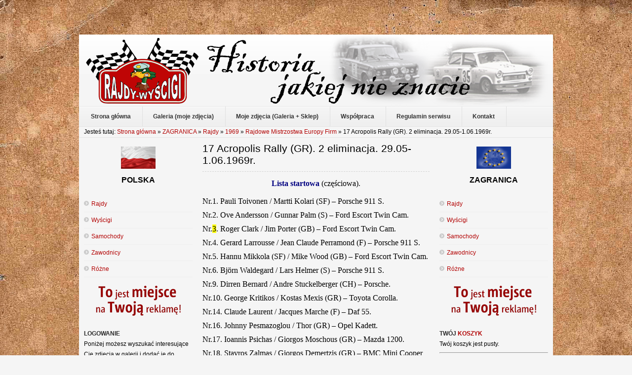

--- FILE ---
content_type: text/html; charset=utf-8
request_url: https://www.kwa-kwa.pl/strona/zagranica-rajdy/itemlist/category/7670-17-acropolis-rally-gr-2-eliminacja-2905-1061969r.html
body_size: 6515
content:
<!DOCTYPE html PUBLIC "-//W3C//DTD XHTML 1.0 Transitional//EN" "http://www.w3.org/TR/xhtml1/DTD/xhtml1-transitional.dtd">
<html xmlns="http://www.w3.org/1999/xhtml" xml:lang="pl-pl" lang="pl-pl" >
<head>
  <base href="https://www.kwa-kwa.pl/strona/zagranica-rajdy/itemlist/category/7670-17-acropolis-rally-gr-2-eliminacja-2905-1061969r.html" />
  <meta http-equiv="content-type" content="text/html; charset=utf-8" />
  <meta name="robots" content="index, follow" />
  <meta name="keywords" content="rajdy polska, rajdy zagranica, wyścigi polska, wyścigi zagranica, zawodnicy polska, zawodnicy zagranica, rajdowe, samochodowe, mistrzostwa, polski, rsmp, polish, rally, championship, rajdy, rajd, rallying, polskie, rajdowy puchar polski, rpp, pzm, ppzm, gabrally, rajdowypuchar" />
  <meta name="description" content="" />
  <meta name="generator" content="Joomla! 1.5 - Open Source Content Management" />
  <title>17 Acropolis Rally (GR). 2 eliminacja. 29.05-1.06.1969r.</title>
  <link rel="stylesheet" href="/strona/media/system/css/modal.css" type="text/css" />
  <link rel="stylesheet" href="https://www.kwa-kwa.pl/strona/plugins/content/mavikthumbnails/slimbox-mt1.1/css/slimbox.css" type="text/css" />
  <link rel="stylesheet" href="/strona/templates/shaper_simplicity_ii/css/grids.css" type="text/css" />
  <link rel="stylesheet" href="/strona/templates/shaper_simplicity_ii/css/template.css" type="text/css" />
  <link rel="stylesheet" href="/strona/templates/shaper_simplicity_ii/css/typography.css" type="text/css" />
  <link rel="stylesheet" href="/strona/templates/shaper_simplicity_ii/css/joomla.css" type="text/css" />
  <link rel="stylesheet" href="/strona/templates/shaper_simplicity_ii/css/navigation.css" type="text/css" />
  <link rel="stylesheet" href="/strona/templates/shaper_simplicity_ii/css/modules.css" type="text/css" />
  <link rel="stylesheet" href="/strona/templates/shaper_simplicity_ii/css/styles/style2.css" type="text/css" />
  <link rel="stylesheet" href="/strona/templates/system/css/system.css" type="text/css" />
  <link rel="stylesheet" href="/strona/templates/system/css/general.css" type="text/css" />
  <script type="text/javascript" src="/strona/media/system/js/mootools.js"></script>
  <script type="text/javascript" src="/strona/media/system/js/modal.js"></script>
  <script type="text/javascript" src="//ajax.googleapis.com/ajax/libs/jquery/1.7/jquery.min.js"></script>
  <script type="text/javascript" src="/strona/components/com_k2/js/k2.js"></script>
  <script type="text/javascript" src="https://www.kwa-kwa.pl/strona/plugins/content/mavikthumbnails/slimbox-mt1.1/js/slimbox.js"></script>
  <script type="text/javascript" src="/strona/templates/shaper_simplicity_ii/js/cssmenu.js"></script>
  <script type="text/javascript">

		window.addEvent('domready', function() {

			SqueezeBox.initialize({});

			$$('a.modal').each(function(el) {
				el.addEvent('click', function(e) {
					new Event(e).stop();
					SqueezeBox.fromElement(el);
				});
			});
		});var K2SitePath = '/strona/';
  </script>

<link href="/strona/templates/favicon.ico" rel="shortcut icon" type="image/x-icon" />
<script type="text/javascript">
	window.addEvent("domready",function(){
		new SmoothScroll({ duration: 500, transition: Fx.Transitions.linear}, window);
	});		
</script>
<script type="text/javascript">

  var _gaq = _gaq || [];
  _gaq.push(['_setAccount', 'UA-12514578-10']);
  _gaq.push(['_trackPageview']);

  (function() {
    var ga = document.createElement('script'); ga.type = 'text/javascript'; ga.async = true;
    ga.src = ('https:' == document.location.protocol ? 'https://ssl' : 'http://www') + '.google-analytics.com/ga.js';
    var s = document.getElementsByTagName('script')[0]; s.parentNode.insertBefore(ga, s);
  })();

</script>
</head>
<body class="bg">
<div id="topofpage"></div>
<div class="bg1 clearfix">
<div class="sp-container clearfix">
	<div class="main-bg">
	<div id="header" class="clearfix">
		<a id="logo" href="/strona"></a>	
		<!--Start search-->
					
	</div>
	<!--Start hornav-->
			<div class="clr"></div>
		<div id="hornav" class="clearfix">
			<ul class="menu"><li class="first"><a href="https://www.kwa-kwa.pl/strona/"><span>Strona główna</span></a></li><li><a href="/strona/galeria.html"><span>Galeria (moje zdjęcia)</span></a></li><li><a href="/strona/sklep.html"><span>Moje zdjęcia (Galeria + Sklep)</span></a></li><li><a href="/strona/wspolpraca.html"><span>Współpraca</span></a></li><li><a href="/strona/regulamin-serwisu.html"><span>Regulamin serwisu</span></a></li><li class="last"><a href="/strona/kontakt.html"><span>Kontakt</span></a></li></ul>								
		</div>	
		
	<!--End hornav-->

	<!--Module Position slides-->		
			<div id="slides" class="clearfix">
			<div class="sp-grid-12">
				
<div id="k2ModuleBox204" class="k2BreadcrumbsBlock">
	<span class="bcTitle">Jesteś tutaj: </span><a href="https://www.kwa-kwa.pl/strona/"xcv>Strona główna</a>    <span class="bcSeparator"> &raquo; </span><a href="/strona/zagranica-rajdy/itemlist/category/1637-zagranica.html">ZAGRANICA</a>    <span class="bcSeparator"> &raquo; </span><a href="/strona/zagranica-rajdy.html">Rajdy</a>    <span class="bcSeparator"> &raquo; </span><a href="/strona/zagranica-rajdy/itemlist/category/7347-1969.html">1969</a>    <span class="bcSeparator"> &raquo; </span><a href="/strona/zagranica-rajdy/itemlist/category/7667-rajdowe-mistrzostwa-europy-firm.html">Rajdowe Mistrzostwa Europy Firm</a><span class="bcSeparator"> &raquo; </span>17 Acropolis Rally (GR). 2 eliminacja. 29.05-1.06.1969r.</div>
		
			</div>				
		</div>				
			
	
	<!--Module Position user1 to user4-->
		
			<div id="left" class="sp-grid-3 fixHeight clearfix">
			<div class="sp-inner">
						<div class="moduletable">
			<div class="mod-inner">		
				
				<p style="text-align: center;"><img src="/strona/images/stories/kwa-kwa/ikony/flaga_polska.png" border="0" alt="POLSKA" title="POLSKA" width="70" height="45" style="border: 0pt none;" /></p>
<p style="text-align: center;"><strong><span style="font-size: medium;">POLSKA</span></strong></p>				<div class="clr"></div>
			</div>
		</div>
		<div class="gap"></div>
			<div class="moduletable">
			<div class="mod-inner">		
				
				<ul class="menu"><li class="first"><a href="/strona/polska-rajdy.html"><span>Rajdy</span></a></li><li><a href="/strona/polska-wyscigi.html"><span>Wyścigi</span></a></li><li><a href="/strona/polska-samochody.html"><span>Samochody</span></a></li><li><a href="/strona/polska-zawodnicy.html"><span>Zawodnicy</span></a></li><li class="last"><a href="/strona/polska-rozne.html"><span>Różne</span></a></li></ul>				<div class="clr"></div>
			</div>
		</div>
		<div class="gap"></div>
			<div class="moduletable">
			<div class="mod-inner">		
				
				<p style="text-align: center;"><img src="/strona/images/stories/kwa-kwa/ikony/miejsce-na-reklame.png" border="0" alt="Reklama" title="Reklama" /></p>				<div class="clr"></div>
			</div>
		</div>
		<div class="gap"></div>
			<div class="moduletable">
			<div class="mod-inner">		
								<h3>			
					<span>Logowanie</span>					</h3>
					<div class="clr"></div>
					
				Poniżej możesz wyszukać interesujące Cię zdjęcia w galerii i dodać je do koszyka.<table cellpadding="1" cellspacing="1" border="0" width="100%">
  
  <!--BEGIN Search Box --> 
  <tr> 
    <td colspan="2">
	  <hr />
      <label for="shop_search_field">Wyszukiwanie produktu</label>
      <form action="https://www.kwa-kwa.pl/strona/index.php" method="get">
        <input id="shop_search_field" title="Szukaj" class="inputbox" type="text" size="12" name="keyword" />
        <input class="button" type="submit" name="Search" value="Szukaj" />
		<input type="hidden" name="Itemid" value="218" />
		<input type="hidden" name="option" value="com_virtuemart" />
		<input type="hidden" name="page" value="shop.browse" />
	  </form>
        <br />
        <a href="/strona/sklep.html?page=shop.search">
            Wyszukiwanie rozszerzone        </a>        <hr />
    </td>
  </tr>
  <!-- End Search Box --> 
 	  
		<tr>
		  <td colspan="2" align="left" valign="top" style="margin: 0px; padding: 0px;">
			<form action="https://www.kwa-kwa.pl/strona/index.php?option=com_user&amp;task=login" method="post" name="login" id="login">
			<label for="username_vm_login">Nazwa użytkownika (login)</label><br/>
			<input class="inputbox" type="text" id="username_vm_login" size="12" name="username" />
		  <br/>
			<label for="password_vm_login">Hasło</label><br/>
			<input type="password" class="inputbox" id="password_vm_login" size="12" name="passwd" />
						<br />
			<input type="hidden" name="remember" value="yes" />
						<input type="hidden" value="login" name="op2" />
			<input type="hidden" value="L3N0cm9uYS96YWdyYW5pY2EtcmFqZHkvaXRlbWxpc3QvY2F0ZWdvcnkvNzY3MC0xNy1hY3JvcG9saXMtcmFsbHktZ3ItMi1lbGltaW5hY2phLTI5MDUtMTA2MTk2OXIuaHRtbA==" name="return" />
		  	<br/>
			<input type="submit" value="Zaloguj" class="button" name="Login" />
						<input type="hidden" name="c8165901824e6df6e68a34fe29be4e2f" value="1" />
			</form>
		  </td>
		</tr>
		<tr>
		  <td colspan="2">
			<a href="/strona/component/user/reset.html">
			Nie pamiętasz hasła?			</a>
		  </td>
		</tr>
				<tr>
		  <td colspan="2">
			<a href="/strona/component/user/remind.html">Nie pamiętasz nazwy użytkownika?</a>
		  </td>
		</tr>
							<tr>
			  <td colspan="2">
				Nie masz jeszcze konta?				<a href="/strona/sklep.html?page=shop.registration">
				Rejestracja				</a>
			  </td>
			</tr>
						<tr>
			  <td colspan="2">
				<hr />
			  </td>
			</tr>
  <tr> 
    <td colspan="2">
        <a class="mainlevel" href="/strona/sklep.html?page=shop.downloads">
        Obszar pobierania        </a>
    </td>
  </tr>   
</table>
				<div class="clr"></div>
			</div>
		</div>
		<div class="gap"></div>
			<div class="moduletable">
			<div class="mod-inner">		
								<h3>			
					<span>Polecane</span> strony					</h3>
					<div class="clr"></div>
					
				<p style="text-align: center;"> </p>
<p style="text-align: center;"><a href="http://krupa.info.pl" target="_blank" title="RSMP.pl"><img src="/strona/images/stories/kwa-kwa/linki/krupa.jpg" border="0" alt="Błażej Krupa" title="Błażej Krupa" /></a></p>
<p style="text-align: center;"> </p>
<p style="text-align: center;"><a href="http://rajdowypuchar.pl" target="_blank" title="RajdowyPuchar.pl"><img src="/strona/images/stories/kwa-kwa/linki/RajdowyPuchar.png" border="0" alt="RajdowyPuchar.pl" title="RajdowyPuchar.pl" /></a></p>
<p style="text-align: center;"> </p>
<p style="text-align: center;"><a href="http://autosportretro.fora.pl" target="_blank" title="AutoSport Retro"><img src="/strona/images/stories/kwa-kwa/linki/autosportretro.fora.gif" border="0" alt="AutoSport Retro" title="AutoSport Retro" /></a></p>				<div class="clr"></div>
			</div>
		</div>
		<div class="gap"></div>
	
			</div>
		</div>
		
	<div id="contents" class="sp-grid-6 fixHeight clearfix">
	<div class="clr"></div>
	<!--Component Area-->
	<div class="sp-inner-content">
		
		
<!-- Start K2 Category Layout -->
<div id="k2Container" class="itemListView">

		<!-- Page title -->
	<div class="componentheading">
		17 Acropolis Rally (GR). 2 eliminacja. 29.05-1.06.1969r.	</div>
	
	
		<!-- Blocks for current category and subcategories -->
	<div class="itemListCategoriesBlock">

		
		
	</div>
	


		<!-- Item list -->
	<div class="itemList">

				<!-- Leading items -->
		<div id="itemListLeading">
			
						
			<div class="itemContainer itemContainerLast">
				
<!-- Start K2 Item Layout -->
<div class="catItemView groupLeading">

	<!-- Plugins: BeforeDisplay -->
	
	<!-- K2 Plugins: K2BeforeDisplay -->
	
	<div class="catItemHeader">
		
	  
		  </div>

  <!-- Plugins: AfterDisplayTitle -->
  
  <!-- K2 Plugins: K2AfterDisplayTitle -->
  
	
  <div class="catItemBody">

	  <!-- Plugins: BeforeDisplayContent -->
	  
	  <!-- K2 Plugins: K2BeforeDisplayContent -->
	  
	  
	  	  <!-- Item introtext -->
	  <div class="catItemIntroText">
	  	<p style="text-align: center;"><span style="font-family: times new roman, times;"><span style="font-size: medium;"><span style="color: #000000;"><span style="color: #000080;"><strong>Lista startowa</strong></span> (częściowa).</span></span></span></p>
<p style="text-align: left;"><span style="font-family: times new roman, times;"><span style="font-size: medium;"><span style="color: #000000;">Nr.1. Pauli Toivonen / Martti Kolari (SF) – Porsche 911 S.<br />Nr.2. Ove Andersson / Gunnar Palm (S) – Ford Escort Twin Cam.<br />Nr.<span style="background-color: #ffff00;">3</span>. Roger Clark / Jim Porter (GB) – Ford Escort Twin Cam.<br />Nr.4. Gerard Larrousse / Jean Claude Perramond (F) – Porsche 911 S.<br />Nr.5. Hannu Mikkola (SF) / Mike Wood (GB) – Ford Escort Twin Cam.<br />Nr.6. Björn Waldegard / Lars Helmer (S) – Porsche 911 S. <br />Nr.9. Dirren Bernard / Andre Stuckelberger (CH) – Porsche.<br />Nr.10. George Kritikos / Kostas Mexis (GR) – Toyota Corolla.<br />Nr.14. Claude Laurent / Jacques Marche (F) – Daf 55.<br />Nr.16. Johnny Pesmazoglou / Thor (GR) – Opel Kadett.<br />Nr.17. Ioannis Psichas / Giorgos Moschous (GR) – Mazda 1200.<br />Nr.18. Stavros Zalmas / Giorgos Demertzis (GR) – BMC Mini Cooper S.<br />Nr.22. Eberhard Schmitthelm / Walter Geltermair (D) – Porsche 911 S.<br />Nr.23. Giorgos Raptopoulos (GR) – Audi 90 Super.<br />Nr.<span style="background-color: #ffff00;">24</span>. Jean Louis Haxhe / Christian Delferier (B) – Daf 55.<br />Nr.27. Nikolaos Kapetanakis / Dynamic (GR) – Mazda.<br />Nr.29. Vorios / Erganian Anastasios (GR) – Lancia Fulvia HF.<br />Nr.33. Minas Vourdoubakis / Lakis Helmis (GR) – Mazda.<br />Nr.35. Konstantinos Dionissopoulos / J.Vihos (GR) – Toyota Corolla.<br />Nr.36. Ioannis Lekkas / Aris Stathakis (GR) – NSU TT.<br />Nr.39. Leonidas / Nikos Zoubroulis (GR) – NSU 1200 TT.<br />Nr.44. Siroco / Miltos Andriopoulos (GR) – Opel Kadett 1900 SR.<br />Nr.47. Ali Sipahi / Sevim Sipahi (TR) – BMW 2002.<br />Nr.59. Giorgos Perpinias / Ikaros (GR) – Toyota Corona.<br />Nr.64. Andy Michailidis / Tim Bosence (GB) – Hillman Imp.<br />Nr.79. Ioannis Hasiotis / C.Gounaras (GR) – BMW 1600 Ti.<br />Nr.80. Antonis Koulendianos / E.Papakostas (GR) – Datsun 510.<br />Nr.85. Ioannis Bardopoulos / Kostas Kavathas (GR) – NSU.<br />Walter Bachmann / Gerhard Gottlieb (D) – BMW.<br />Takis Kosmetatos / A.Kosmetatos (GR) – NSU.<br />K.Panagiotopoulos (GR) – Opel Kadett.<br />Erdoğan Tanbay (TR) – BMW.</span></span></span></p>
<p style="text-align: center;"><span style="font-family: times new roman, times;"><span style="font-size: medium;"><span style="color: #000000;"><a style="" class="thumbnail" href="/strona/images/stories/kwa-kwa/1969/zagranica/rajdy/1-rajdowe-mistrzostwa-europy-firm/3-rajd-akropolu/image002.jpg" rel="lightbox[6318]" title="Jean Louis Haxhe i Christian Delferier – Daf 55." target="_blank"><img src="/strona/images/stories/thumbnails/images-stories-kwa-kwa-1969-zagranica-rajdy-1-rajdowe-mistrzostwa-europy-firm-3-rajd-akropolu-image002-440x366.jpg" border="0" alt="Jean Louis Haxhe i Christian Delferier – Daf 55." width="440" height="366" /></a></span></span></span></p>
<p style="text-align: center;"><span style="font-family: arial, helvetica, sans-serif;"><span style="font-size: small;"><span style="color: #000000;">Jean Louis Haxhe i Christian Delferier – Daf 55.</span></span></span></p>
<p style="text-align: center;"><span style="font-family: arial, helvetica, sans-serif;"><span style="font-size: small;"><span style="color: #000000;"><a style="" class="thumbnail" href="/strona/images/stories/kwa-kwa/1969/zagranica/rajdy/1-rajdowe-mistrzostwa-europy-firm/3-rajd-akropolu/image003.jpg" rel="lightbox[6318]" title="Rajd Akropolu - 1969r" target="_blank"><img src="/strona/images/stories/thumbnails/images-stories-kwa-kwa-1969-zagranica-rajdy-1-rajdowe-mistrzostwa-europy-firm-3-rajd-akropolu-image003-440x253.jpg" border="0" alt="Rajd Akropolu - 1969r" width="440" height="253" /></a></span></span></span></p>
<p style="text-align: center;"><span style="font-family: arial, helvetica, sans-serif;"><span style="font-size: small;"><span style="color: #000000;"><a style="" class="thumbnail" href="/strona/images/stories/kwa-kwa/1969/zagranica/rajdy/1-rajdowe-mistrzostwa-europy-firm/3-rajd-akropolu/image006.jpg" rel="lightbox[6318]" title="Roger Clark i Jim Porter – Ford Escort Twin Cam." target="_blank"><img src="/strona/images/stories/thumbnails/images-stories-kwa-kwa-1969-zagranica-rajdy-1-rajdowe-mistrzostwa-europy-firm-3-rajd-akropolu-image006-440x250.jpg" border="0" alt="Roger Clark i Jim Porter – Ford Escort Twin Cam." width="440" height="250" /></a></span></span></span></p>
<p style="text-align: center;"><span style="font-family: arial, helvetica, sans-serif;"><span style="font-size: small;"><span style="color: #000000;">Roger Clark i Jim Porter – Ford Escort Twin Cam.</span></span></span></p>
<p style="text-align: center;"><span style="font-family: arial, helvetica, sans-serif;"><span style="font-size: small;"><span style="color: #000000;"><a style="" class="thumbnail" href="/strona/images/stories/kwa-kwa/1969/zagranica/rajdy/1-rajdowe-mistrzostwa-europy-firm/3-rajd-akropolu/image007.jpg" rel="lightbox[6318]" title="Rajd Akropolu - 1969r" target="_blank"><img src="/strona/images/stories/thumbnails/images-stories-kwa-kwa-1969-zagranica-rajdy-1-rajdowe-mistrzostwa-europy-firm-3-rajd-akropolu-image007-440x260.jpg" border="0" alt="Rajd Akropolu - 1969r" width="440" height="260" /></a></span></span></span></p>
<p style="text-align: center;"><span style="font-family: arial, helvetica, sans-serif;"><span style="font-size: small;"><span style="color: #000000;"><a style="" class="thumbnail" href="/strona/images/stories/kwa-kwa/1969/zagranica/rajdy/1-rajdowe-mistrzostwa-europy-firm/3-rajd-akropolu/image010.jpg" rel="lightbox[6318]" title="Rajd Akropolu - 1969r" target="_blank"><img src="/strona/images/stories/thumbnails/images-stories-kwa-kwa-1969-zagranica-rajdy-1-rajdowe-mistrzostwa-europy-firm-3-rajd-akropolu-image010-440x162.jpg" border="0" alt="Rajd Akropolu - 1969r" width="440" height="162" /></a></span></span></span></p>
<p style="text-align: center;"><em><span style="font-family: arial, helvetica, sans-serif;"><span style="font-size: small;"><span style="color: #000000;">(Motor 26 / 1969)</span></span></span></em></p>
<p style="text-align: center;"><span style="font-family: times new roman, times;"><span style="color: #ff0000;"><strong><span style="font-size: medium;">Klasyfikacja generalna.</span></strong></span></span></p>
<p style="text-align: left;"><span style="font-family: times new roman, times;"><span style="font-size: medium;"><span style="color: #000000;">1. Pauli Toivonen / Martti Kolari (SF) – Porsche 911 S.<br />2. Roger Clark / Jim Porter (GB) – Ford Escort Twin Cam.<br />3. Claude Laurent / Jacques Marche (F) – Daf 55.<br />4. Leonidas / Nikos Zoubroulis (GR) – NSU 1200 TT.<br />5. Eberhard Schmitthelm / Walter Geltermair (D) – Porsche 911 S.<br />6. Siroco / Miltos Andriopoulos (GR) – Opel Kadett 1900 SR.<br />7. Ioannis Psichas / Giorgos Moschous (GR) – Mazda 1200.<br />8. Ioannis Hasiotis / C.Gounaras (GR) – BMW 1600 Ti.<br />9. Konstantinos Dionissopoulos / J.Vihos (GR) – Toyota Corolla.<br />10. Antonis Koulendianos / E.Papakostas (GR) – Datsun 510.<br />11. Dirren Bernard / Andre Stuckelberger (CH) – Porsche.<br />12. Jean Louis Haxhe / Christian Delferier (B) – Daf 55.<br />13. Walter Bachmann / Gerhard Gottlieb (D) – BMW.<br />14. Takis Kosmetatos / A.Kosmetatos (GR) – NSU.<br />15. Stavros Zalmas / Giorgos Demertzis (GR) – BMC Mini Cooper S.<br />16. Vorios / Erganian Anastasios (GR) – Lancia Fulvia HF.<br />17. Minas Vourdoubakis / Lakis Helmis (GR) – Mazda.<br />18. Ioannis Bardopoulos / Kostas Kavathas (GR) – NSU.<br />19. Nikolaos Kapetanakis / Dynamic (GR) – Mazda.<br />20. K.Panagiotopoulos (GR) – Opel Kadett.<br />21. Erdoğan Tanbay (TR) – BMW.<br />22. Ali Sipahi / Sevim Sipahi (TR) – BMW 2002.<br /></span></span></span></p>
<p style="text-align: left;"><span style="font-family: times new roman, times;"><span style="font-size: medium;"><span style="color: #000000;">Wystartowały 72 załogi, ukończyło 22.</span></span></span></p>	  </div>
	  
		<div class="clr"></div>

	  
	  <!-- Plugins: AfterDisplayContent -->
	  
	  <!-- K2 Plugins: K2AfterDisplayContent -->
	  
	  <div class="clr"></div>
  </div>

  
	<div class="clr"></div>

  
  
  <div class="clr"></div>

	
	
	<div class="clr"></div>

	
  <!-- Plugins: AfterDisplay -->
  
  <!-- K2 Plugins: K2AfterDisplay -->
  
	<div class="clr"></div>
</div>
<!-- End K2 Item Layout -->
			</div>
						<div class="clr"></div>
									<div class="clr"></div>
		</div>
		
		
		
		
	</div>

	<!-- Pagination -->
		<div class="k2Pagination">
				<div class="clr"></div>
			</div>
	
	</div>
<!-- End K2 Category Layout -->

<!-- JoomlaWorks "K2" (v2.5.5) | Learn more about K2 at http://getk2.org -->


	</div>
	<!--End Component Area-->	
	</div>
	
			<div id="right" class="sp-grid-3 fixHeight clearfix">
			<div class="sp-inner">
						<div class="moduletable">
			<div class="mod-inner">		
				
				<p style="text-align: center;"><img src="/strona/images/stories/kwa-kwa/ikony/flaga_ue.png" border="0" alt="UE" title="UE" /></p>
<p style="text-align: center;"><strong><span style="font-size: medium;">ZAGRANICA</span></strong></p>				<div class="clr"></div>
			</div>
		</div>
		<div class="gap"></div>
			<div class="moduletable">
			<div class="mod-inner">		
				
				<ul class="menu"><li class="first active current"><a href="/strona/zagranica-rajdy.html"><span>Rajdy</span></a></li><li><a href="/strona/zagranica-wyscigi.html"><span>Wyścigi</span></a></li><li><a href="/strona/zagranica-samochody.html"><span>Samochody</span></a></li><li><a href="/strona/zagranica-zawodnicy.html"><span>Zawodnicy</span></a></li><li class="last"><a href="/strona/zagranica-rozne.html"><span>Różne</span></a></li></ul>				<div class="clr"></div>
			</div>
		</div>
		<div class="gap"></div>
			<div class="moduletable">
			<div class="mod-inner">		
				
				<p style="text-align: center;"><img src="/strona/images/stories/kwa-kwa/ikony/miejsce-na-reklame.png" border="0" alt="Reklama" title="Reklama" /></p>				<div class="clr"></div>
			</div>
		</div>
		<div class="gap"></div>
			<div class="moduletable">
			<div class="mod-inner">		
								<h3>			
					<span>Twój</span> Koszyk					</h3>
					<div class="clr"></div>
					
				<div class="vmCartModule">    
    <div style="margin: 0 auto;">
        Twój koszyk jest pusty.    </div>
    <hr style="clear: both;" />
<div style="float: left;" >
</div>
<div style="float: right;">
</div>
</div>				<div class="clr"></div>
			</div>
		</div>
		<div class="gap"></div>
			<div class="moduletable">
			<div class="mod-inner">		
								<h3>			
					<span>Wyszukiwarka</span> materiałów					</h3>
					<div class="clr"></div>
					
				<div class="search-area">
	<form action="index.php"  method="post" class="search">
		<input name="searchword" id="mod_search_searchword" maxlength="42" class="searchbox" type="text" size="20" value="Wyszukaj na stronie..."  onblur="if(this.value=='') this.value='Wyszukaj na stronie...';" onfocus="if(this.value=='Wyszukaj na stronie...') this.value='';" />		<input type="hidden" name="option" value="com_search" />
		<input type="hidden" name="task"   value="search" />
		<input type="hidden" name="Itemid"   value="0" />
	</form>
	<div class="clr"></div>
</div>				<div class="clr"></div>
			</div>
		</div>
		<div class="gap"></div>
			<div class="moduletable">
			<div class="mod-inner">		
								<h3>			
					<span>Znajdź</span> nas na Facebooku					</h3>
					<div class="clr"></div>
					
				
<div style="overflow:hidden; width: 225px; height: 391px;"><iframe src="http://www.facebook.com/plugins/likebox.php?href=http%3A%2F%2Fwww.facebook.com%2Fkwakwa.kaczmarek&amp;width=237&amp;colorscheme=light&amp;show_faces=true&amp;border_color=&amp;stream=false&amp;header=false&amp;height=416" scrolling="no" frameborder="0" style="border:none; overflow:hidden; width: 237px; margin: -1px -6px 0; height: 416px;" allowTransparency="true"></iframe></div>

				<div class="clr"></div>
			</div>
		</div>
		<div class="gap"></div>
			<div class="moduletable">
			<div class="mod-inner">		
								<h3>			
					<span>Losowe</span> zdjęcie z Naszej galerii					</h3>
					<div class="clr"></div>
					
				<div align="center">
<a href="http://www.kwa-kwa.pl/strona/galeria.html" target="_self">
	<img src="/strona/images/stories/kwa-kwa/galeria_miniatury/phoca_thumb_m_20.-jerzy-lipinski-i-marek-pawlowski-polski-fiat-125p-1500.jpg" alt="phoca_thumb_m_20.-jerzy-lipinski-i-marek-pawlowski-polski-fiat-125p-1500.jpg" width="100" height="100" /></a>
</div>				<div class="clr"></div>
			</div>
		</div>
		<div class="gap"></div>
	
			</div>
		</div>
		
	
	<!--Module Position breadcrumbs-->
	<div class="clr"></div>
		
		<div id="breadcrumbs" class="clearfix">
			<div class="sp-padding">
												
					<a href="#topofpage" class="topofpage">Powrót na górę</a>
							</div>	
		</div>	
	
	</div>


	<!--Module Position bottom1 to bottom6-->
			<div id="sp-bottom" class="clearfix">
		<div class="sp-grid-12">
							<div class="sp-grid-6 alpha">
							<div class="module">
				
			<p><span style="color: #ffffff;">Copyright © 2012-2018 KWA-KWA.pl - Rajdy i Wyścigi.<br />Wszystkie prawa zastrzeżone.</span></p>			<div class="clr"></div>
		</div>
		<div class="gap"></div>
	
				</div>
							<div class="sp-grid-6 omega">
							<div class="module">
				
			<p style="text-align: right;"><span style="color: #ffffff;">Marek Kaczmarek<br />tel. 606 169 768<br />e-mail: kwa.kwa@op.pl</span></p>			<div class="clr"></div>
		</div>
		<div class="gap"></div>
	
				</div>
					</div>
		</div>
		</div>
	</div>
	
		
</body>
</html>